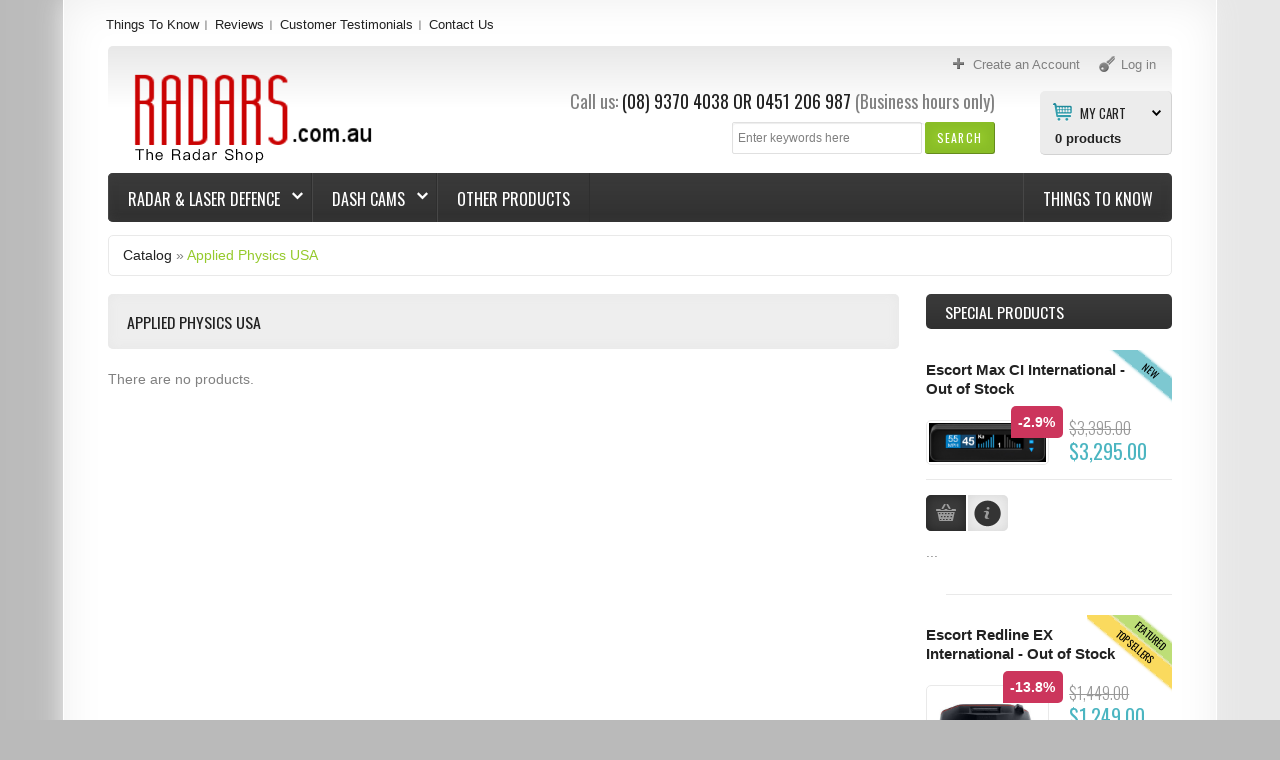

--- FILE ---
content_type: text/html; charset=utf-8
request_url: https://www.radars.com.au/index.php/applied-physics-usa-m-21?osCsid=4gbak3emtm7888ph0buueidgh2
body_size: 12110
content:

<!DOCTYPE html>
<html dir="ltr" lang="en" class="no-js">
<head>
<!-- Google Tag Manager -->
<script>(function(w,d,s,l,i){w[l]=w[l]||[];w[l].push({'gtm.start':
new Date().getTime(),event:'gtm.js'});var f=d.getElementsByTagName(s)[0],
j=d.createElement(s),dl=l!='dataLayer'?'&l='+l:'';j.async=true;j.src=
'https://www.googletagmanager.com/gtm.js?id='+i+dl;f.parentNode.insertBefore(j,f);
})(window,document,'script','dataLayer','GTM-57NMDR4');</script>
<!-- End Google Tag Manager -->
<meta http-equiv="Content-Type" content="text/html; charset=utf-8" />
<meta name="viewport" content="width=device-width, initial-scale=0.83, maximum-scale=0.83, minimum-scale=0.83, user-scalable=0" />
<meta name="apple-mobile-web-app-capable" content="yes" />
<meta name="apple-mobile-web-app-status-bar-style" content="black-translucent" />
<!--Schema Mark up-->
<script type="application/ld+json">
{
  "@context": "https://schema.org",
  "@type": "ElectronicsStore",
  "name": "The Radar Shop",
  "image": "https://www.radars.com.au/images/product/GENEVO_ONE_M_PERSPECTIVE.jpg",
  "@id": "",
  "url": "https://www.radars.com.au/",
  "telephone": "(08) 9370 4038",
  "address": {
    "@type": "PostalAddress",
    "streetAddress": "3/6 Barnett Ct",
    "addressLocality": "Morley",
    "addressRegion": "WA",
    "postalCode": "6062",
    "addressCountry": "AU"
  },
  "geo": {
    "@type": "GeoCoordinates",
    "latitude": -31.901666,
    "longitude": 115.902494
  },
  "openingHoursSpecification": [{
    "@type": "OpeningHoursSpecification",
    "dayOfWeek": [
      "Monday",
      "Tuesday",
      "Wednesday",
      "Thursday",
      "Friday"
    ],
    "opens": "08:30",
    "closes": "17:00"
  },{
    "@type": "OpeningHoursSpecification",
    "dayOfWeek": "Saturday",
    "opens": "10:00",
    "closes": "15:00"
  }]
}
</script>

<!--END Schema Mark up-->
<title>Applied Physics USA</title>
<meta name="description" content="Applied Physics USA : The Radar Shop" />
<meta name="keywords" content="Applied Physics USA" />
<base href="https://www.radars.com.au/" />
<link rel="icon" type="image/png" href="https://www.radars.com.au/images/icons/favicon.ico" />
<link rel="stylesheet" type="text/css" href="ext/jquery/ui/redmond/jquery-ui-1.8.23.css" />
<link rel="stylesheet" type="text/css" href="css/stylesheet.css" />

			<link rel="stylesheet" type="text/css" media="screen" href="css/superfish_simple.css" />

<link rel="stylesheet" type="text/css" media="screen" href="css/camera.css" />
<link rel="stylesheet" type="text/css" media="screen" href="css/sprinkle.css" />
<link href="//maxcdn.bootstrapcdn.com/font-awesome/4.2.0/css/font-awesome.min.css" rel="stylesheet" />
<link rel="stylesheet" type="text/css" href="ext/jquery/fancybox/jquery.fancybox-1.3.4.css" />
<!--[if IE]><script type="text/javascript" src="ext/jquery/ie.js"></script><![endif]-->
<link rel="stylesheet" type="text/css" href="css/bootstrap.css" />
<link rel="stylesheet" type="text/css" href="css/bootstrap-responsive.css" />
<link rel="stylesheet" type="text/css" href="css/style.css" />

<script src="ext/jquery/jquery-1.11.1.min.js" type="text/javascript"></script>
<script src="ext/jquery/jquery-migrate-1.2.1.js" type="text/javascript"></script>
<script type="text/javascript" src="ext/jquery/ui/jquery-ui-1.8.23.min.js"></script>
<script type="text/javascript" src="ext/jquery/bxGallery/jquery.bxGallery.1.1.min.js"></script>
<script type="text/javascript" src="ext/jquery/fancybox/jquery.fancybox-1.3.4.pack.js"></script>
<script type="text/javascript" src="ext/jquery/xeasyTooltipIMG.js"></script>
<script type="text/javascript" src="ext/jquery/hoverIntent.js"></script>
<script type="text/javascript" src="ext/jquery/superfish.js"></script>
<script type='text/javascript' src='ext/jquery/jquery.mobile.customized.min.js'></script>

<script type='text/javascript' src='ext/jquery/jquery.easing.1.3.js'></script>
<script type='text/javascript' src='ext/jquery/jquery.camera.js'></script>
<script type="text/javascript" src="ext/jquery/jquery.cookie.js"></script>

<script type="text/javascript" src="ext/jquery/jquery.stringball.js"></script>
<script type="text/javascript" src="ext/jquery/jquery.mousewheel.min.js"></script>
<script type="text/javascript" src="ext/jquery/sprinkle.js"></script>
<script type="text/javascript" src="ext/jquery/jquery.carouFredSel-6.2.0-packed.js" charset="utf-8"></script>
<script type="text/javascript" src="ext/jquery/bootstrap/bootstrap.js"></script>		<!-- optionally include helper plugins -->
		<script type="text/javascript" language="javascript" src="ext/jquery/jquery.mousewheel.min.js"></script>
		<script type="text/javascript" language="javascript" src="ext/jquery/jquery.touchSwipe.min.js"></script>


<script type="text/javascript" src="ext/jquery/jquery.equalheights.js"></script>
<script type="text/javascript" src="ext/jquery/js.js"></script>


<link href='https://fonts.googleapis.com/css?family=Oswald:400,700,300' rel='stylesheet' type='text/css'>
<!-- <link href='http://fonts.googleapis.com/css?family=Oswald:400,700,300' rel='stylesheet' type='text/css'> -->
<link href='https://fonts.googleapis.com/css?family=Open+Sans:400,600,700&amp;subset=latin,cyrillic,cyrillic-ext' rel='stylesheet' type='text/css'>
<!-- <link href='http://fonts.googleapis.com/css?family=Open+Sans:400,600,700&amp;subset=latin,cyrillic,cyrillic-ext' rel='stylesheet' type='text/css'> -->

<link rel="canonical" href="https://www.radars.com.au/index.php/applied-physics-usa-m-21" />

<script type="text/javascript">
  var _gaq = _gaq || [];
  _gaq.push(['_setAccount', 'UA-114128829-1']);
  _gaq.push(['_trackPageview']);
  (function() {
    var ga = document.createElement('script'); ga.type = 'text/javascript'; ga.async = true;
    ga.src = ('https:' == document.location.protocol ? 'https://ssl' : 'http://www') + '.google-analytics.com/ga.js';
    var s = document.getElementsByTagName('script')[0]; s.parentNode.insertBefore(ga, s);
  })();
</script>
<style type="text/css">
#screenshot								{width:170px;}
#screenshot img							{width:170px;height:170px;}
#screenshotCategory img					{width:100px!important;height:100px!important;}
div[id*="foo"] a 						{width:152px;height:152px;}

.col_10 {
	width: 240px; 
}

.testimonial_box div.slide		{height:165px;}

</style>
<style type="text/css">
#mainWrapper		{display:block;width: 90%;}
#wrapper			{display:block;}
</style>
<style type="text/css">
.cat_panel	{
	padding:0px 10px 20px 10px;
}
.cat_customer_support .cat_panel	{
	padding:1em 10px 20px 10px;
}	
.sf-menu  ul	{width: 134.2px;}
}	
@media (max-width: 767px) {
	.sf-menu  ul	{width: 134.2px;}
}
@media (min-width: 768px) and (max-width: 979px) {
	.sf-menu  ul	{width: 134.2px;}
}
@media (min-width: 980px)  {
	.sf-menu  ul	{width: 176px;}
}	
@media (min-width: 1200px) {
  	.sf-menu  ul	{width: 220px;}
}
</style>
<style type="text/css">
.sf-menu  ul li.current_3:hover > ul,	
.sf-menu  ul li.current_3.sfHover > ul   {
	left:			-215px; /* match ul width */
}	
@media (max-width: 767px) {
	.sf-menu  ul li.current_3:hover > ul,
	.sf-menu  ul li.current_3.sfHover > ul   {
		left:			-215px; /* match ul width */}
}
@media (min-width: 768px) and (max-width: 979px) {
	.sf-menu  ul li.current_3:hover > ul,
	.sf-menu  ul li.current_3.sfHover > ul   {
		left:			-215px; /* match ul width */}
}
@media (min-width: 980px)  {
	.sf-menu  ul li.current_3:hover > ul,
	.sf-menu  ul li.current_3.sfHover > ul   {
		left:			-215px; /* match ul width */}
}	
@media (min-width: 1200px) {
	.sf-menu  ul li.current_3:hover > ul,
	.sf-menu  ul li.current_3.sfHover > ul   {
		left:			-255px; /* match ul width */}
}
</style>
<style type="text/css">
/* ************************ */	
body		{
		background-image: url('images/icons/body_bg.png');
		background-color: #BABABA;
}

.footer 	 {
			background :#background: #383838; /* Old browsers */
background: -moz-linear-gradient(top,  #383838 0%, #343434 50%, #323232 100%); /* FF3.6+ */
background: -webkit-gradient(linear, left top, left bottom, color-stop(0%,#383838), color-stop(50%,#343434), color-stop(100%,#323232)); /* Chrome,Safari4+ */
background: -webkit-linear-gradient(top,  #383838 0%,#343434 50%,#323232 100%); /* Chrome10+,Safari5.1+ */
background: -o-linear-gradient(top,  #383838 0%,#343434 50%,#323232 100%); /* Opera 11.10+ */
background: -ms-linear-gradient(top,  #383838 0%,#343434 50%,#323232 100%); /* IE10+ */
background: linear-gradient(to bottom,  #383838 0%,#343434 50%,#323232 100%); /* W3C */
filter: progid:DXImageTransform.Microsoft.gradient( startColorstr='#383838', endColorstr='#323232',GradientType=0 ); /* IE6-9 */
;
}

#mainWrapper 	 {
				background :#ffffff;
}
#mainWrapper	{	
 -webkit-box-shadow: 0px 0px 25px 0px  #eeeeee;
				 box-shadow: 0px 0px 25px 0px  #eeeeee;
}
#mainWrapper	{
	border-color:  #ffffff;
}
#wrapper		{	
	-webkit-box-shadow: inset 0px 0px 44px 0px  #eeeeee;
        	box-shadow: inset 0px 0px 44px 0px  #eeeeee;
					background :#ffffff}

#piGal .sale_percent,	
#product_info .sale_percent,						
.responsive_block > div .sale_percent 	 {
				background :#cc355c;
}


.responsive_block > div:hover	.sale_percent		 {
				background :#be003c;
}

.responsive_block > div:hover	.sale_percent		{
-webkit-box-shadow:  0px 0px 3px 0px #cc355c;	
        box-shadow:  0px 0px 3px 0px #cc355c;	
}
.responsive_block > div:hover	.sale_percent		{
				border-color-right: #cc355c;	
        border-color-bottom: #cc355c;
				color: #ffffff;	
}

.cart_total	td, tr .cart_prods, tr .cart_update, tr .cart_price, .cart th, .cart, .cart_products_options, .cart_prods .name,
.listing th, .listing tr td,
#sub_categories	li,
.infoBoxContainer.box_list li,
.customer_greeting,
.brands_wrapper img,
.contentContainer h4,
.contentText,
.page_products_info .product_pic,
.row_view .data,
.row_view .row_02,
#description .description,
.infoBoxContents,
.manufacturers_info img,
.infoBoxBlock,
.product_pic_wrapper,
.contentText .infoBoxContents,
.title_pic img,
.welcome,
.brands_wrapper,
.contentContainer .contentInfoBlock,
.contentContainer .manufacturers_block > div,
.contentContainer .responsive_block > div,
.contentContainer .prods_info > div,
.product_pic_wrapper,
.product_button_wrapper,
.additional_box .product_button_wrapper,
.additional_box .row_separator li,
.breadcrumb	{
		border-color: #e9e9e9;	
}

.contentContainer .responsive_block > div:hover,
.contentContainer .manufacturers_block > div:hover,
.additional_box .product_block:hover 
  .product_pic_wrapper,
.product_pic_wrapper:hover,
#sub_categories li:hover .product_pic_wrapper,
.contentContainer .responsive_block:hover > div		{
		border-color: #e9e9e9;
-webkit-box-shadow:  0px 0px 5px 0px #dcdcdc;
        box-shadow:  0px 0px 5px 0px #dcdcdc;
}
/* 
#piGal .featured_label,	
#product_info > li > div .featured_label,	
.responsive_block > div .featured_label		{
		background-image: url('images/icons/000000');	
} */

.productListTable tr.alt td,
.listing,
.listing th,
.moduleRowSelected,
.moduleRowOver 	 {
			background :#eeeeee;
}

/**/
/* ************************ */	

#header		{
			background :#	background: #e8e8e8; /* Old browsers */
	background: -moz-linear-gradient(top,  #e8e8e8 0%, #ffffff 48%); /* FF3.6+ */
	background: -webkit-gradient(linear, left top, left bottom, color-stop(0%,#e8e8e8), color-stop(48%,#ffffff)); /* Chrome,Safari4+ */
	background: -webkit-linear-gradient(top,  #e8e8e8 0%,#ffffff 48%); /* Chrome10+,Safari5.1+ */
	background: -o-linear-gradient(top,  #e8e8e8 0%,#ffffff 48%); /* Opera 11.10+ */
	background: -ms-linear-gradient(top,  #e8e8e8 0%,#ffffff 48%); /* IE10+ */
	background: linear-gradient(to bottom,  #e8e8e8 0%,#ffffff 48%); /* W3C */
	filter: progid:DXImageTransform.Microsoft.gradient( startColorstr='#e8e8e8', endColorstr='#ffffff',GradientType=0 ); /* IE6-9 */;
}
.forgotten	a,
.breadcrumb	a.last,
.user_menu  a.act,
.user_menu  a:hover,
.menu a.act,
.menu a:hover,
.menu .mouseclick a,
h1.name, h3.name,
.breadcrumb	a.last, 
a:hover			{
		color: #96ca2d;		
}
.testimonial_box a.read_more,
.manuf	 span,
.data	 span,
A.pageResults,
SPAN.greetUser,
.checkoutBarCurrent,
.drop_down label:hover,
.drop_down ul li a:hover,
.user_menu  a.act:hover, 
SPAN.productSpecialPrice,
div.camera_caption	span.slider_text_3 b,
div.camera_caption	span.slider_text_3 i,
.orderEdit			{
		color: #4bb5c1;		
}
.user_menu a,
body, 
.welcome,
.manuf	 a,
A.pageResults:hover,
.forgotten	a:hover,
.infoBoxContainer.box_list li 			{
		color: #818181;		
}
a,
.menu a,
h3.name .smallText,
.manuf	 a:hover,
.customer_greeting,
.testimonial_box a:hover.read_more,
.productListTable tr th,
.moduleRowOver td,
.prod_next			{
		color: #222222;		
}
/**/
/* ************************ */
.drop_down label i,
.user_menu a i		{
		background-image: url('images/icons/user_menu.png');		
}

.search .header_search_button	{
			background :#94c82c;
}

.search .header_search_button			{
-webkit-box-shadow: inset 0px 0px 8px 8px #89bd27;	
        box-shadow: inset 0px 0px 8px 8px #89bd27;	
		border-color: #e8e8e8 #658b1d #658b1d #89bd27;		
}

.search .header_search_button:hover {
			background :#background: #4fb3be; /* Old browsers */
	background: -moz-linear-gradient(top,  #4fb3be 0%, #43aab6 100%); /* FF3.6+ */
	background: -webkit-gradient(linear, left top, left bottom, color-stop(0%,#4fb3be), color-stop(100%,#43aab6)); /* Chrome,Safari4+ */
	background: -webkit-linear-gradient(top,  #4fb3be 0%,#43aab6 100%); /* Chrome10+,Safari5.1+ */
	background: -o-linear-gradient(top,  #4fb3be 0%,#43aab6 100%); /* Opera 11.10+ */
	background: -ms-linear-gradient(top,  #4fb3be 0%,#43aab6 100%); /* IE10+ */
	background: linear-gradient(to bottom,  #4fb3be 0%,#43aab6 100%); /* W3C */
	filter: progid:DXImageTransform.Microsoft.gradient( startColorstr='#4fb3be', endColorstr='#43aab6',GradientType=0 ); /* IE6-9 */
	;
}
.search .header_search_button:hover			{
-webkit-box-shadow: inset 0px 0px 10px 0px #317b84;			
        box-shadow: inset 0px 0px 10px 0px #317b84;	
		border-color: #4cb6c2 #4797a0 #317b84 #5cb7c2;		
						
}


.width-setter {
			background :#ffffff;
}

.width-setter			{
		border:1px solid #e0e0e0;
}
.search .header_search_button .ui-button-text		{
		color: #COLORS_C_L_SEARCH_FONT;
}
.search .header_search_button:hover .ui-button-text		{
		color: #ffffff;
}
/* ************************ */
.cart_header_wrapper .cart_header_inner .title {
		background-position: 13px 12px;background-repeat:no-repeat;background-attachment:scroll; background-image: url('images/icons/cart.png');
		background-color: #ECECEC;
		border-color: #D2D2D2;
}


.cart_header_wrapper ul.submenu	 {
			background :#ECECEC;
}

	.drop_down ul,
.cart_header_wrapper ul.submenu	 {
		border-color: #D2D2D2;
}

	.drop_down ul,
.cart_header_wrapper ul.submenu li.total,
.cart_header_wrapper ul.submenu li.items 	 {
			background :#ffffff;
}
.box_header_phone b,
.cart_header_wrapper .cart_header_inner .title,
.cart_header_inner label {
		color: #222222;		
}

.cart_header_inner:hover label {
		color: #4bb5c1;		
}
.cart_header_inner label	{
	background-image: url('images/icons/cart-arrow.png');
	background-position:100% 3px;
}
.cart_header_wrapper .cart_header_inner {
		color: #818181	
}
.cart_header_wrapper .cart_header_inner:hover  .title {
		color: #222222	
}
.cart_header_wrapper .cart_header_inner .submenu li a {
		color: #222222	
}
.cart_header_wrapper .cart_header_inner .submenu li a:hover {
		color: #4bb5c1	
}
.cart_header_wrapper .cart_header_inner SPAN.productSpecialPrice {
		color: #4bb5c1	
}
.cart_header_inner span.item2 {
		color: #818181	
}

/* ************************ */ 

#categorybox .drop li a.cl_2,	
.navbar_bg  	 {
			background :#background: #3b3b3b; /* Old browsers */
	background: -moz-linear-gradient(top,  #3b3b3b 0%, #303030 100%); /* FF3.6+ */
	background: -webkit-gradient(linear, left top, left bottom, color-stop(0%,#3b3b3b), color-stop(100%,#303030)); /* Chrome,Safari4+ */
	background: -webkit-linear-gradient(top,  #3b3b3b 0%,#303030 100%); /* Chrome10+,Safari5.1+ */
	background: -o-linear-gradient(top,  #3b3b3b 0%,#303030 100%); /* Opera 11.10+ */
	background: -ms-linear-gradient(top,  #3b3b3b 0%,#303030 100%); /* IE10+ */
	background: linear-gradient(to bottom,  #3b3b3b 0%,#303030 100%); /* W3C */
	filter: progid:DXImageTransform.Microsoft.gradient( startColorstr='#3b3b3b', endColorstr='#303030',GradientType=0 ); /* IE6-9 */;
}
#categorybox .drop li a.cl_2,	
.navbar_bg  	 {
-webkit-box-shadow: inset 0px 0px 10px 0px #3b3b3b;			
        box-shadow: inset 0px 0px 10px 0px #3b3b3b;	
}
.sf-menu > li  ul,
#categorybox .drop li a.cl_1,
#categorybox ul .submenu,
#categorybox .drop li a.cl_2:hover span,
.sf-menu > li:hover,
.cat_panel	{
		border-color: #63bbc5 #317b84 #317b84 #63bbc5;
		background: #	background: #4fb3be; /* Old browsers */
	background: -moz-linear-gradient(top,  #4fb3be 0%, #43aab6 100%); /* FF3.6+ */
	background: -webkit-gradient(linear, left top, left bottom, color-stop(0%,#4fb3be), color-stop(100%,#43aab6)); /* Chrome,Safari4+ */
	background: -webkit-linear-gradient(top,  #4fb3be 0%,#43aab6 100%); /* Chrome10+,Safari5.1+ */
	background: -o-linear-gradient(top,  #4fb3be 0%,#43aab6 100%); /* Opera 11.10+ */
	background: -ms-linear-gradient(top,  #4fb3be 0%,#43aab6 100%); /* IE10+ */
	background: linear-gradient(to bottom,  #4fb3be 0%,#43aab6 100%); /* W3C */
	filter: progid:DXImageTransform.Microsoft.gradient( startColorstr='#4fb3be', endColorstr='#43aab6',GradientType=0 ); /* IE6-9 */;
}
ul.sf-menu li li li:hover ul,
ul.sf-menu li li li.sfHover ul ul	{
		COLORS_C_L_CAT_MENU_DROPDOWN_BORDER}
.sf-menu > li > a  { /* visited pseudo selector so IE6 applies text colour*/
		color: #ffffff;
}
#categorybox .drop li a.cl_2:hover span,
.sf-menu > li  ul,
.sf-menu > li > a:hover  { /* visited pseudo selector so IE6 applies text colour*/
		color: #ffffff;
}
.sf-menu li  li > a {
		color: #ffffff;
}
.sf-menu > li li.current_1:hover > a.current,
.sf-menu > li li.current_1 > a:hover 	{
		color: #222222; 
}
.sf-menu > li {
		border-color: #515151 #2e2e2e #232323 #474747;
}
.cat_panel .cl_both	{border-bottom-color: #317b84;
}
/**/

.title_wrapper 	 {
			background :#eeeeee;
}

.title_wrapper			{
-webkit-box-shadow: inset 0px 0px 12px 0px #e7e7e7;
        box-shadow: inset 0px 0px 12px 0px #e7e7e7				
}

.tabnav li.ui-tabs-selected .title_wrapper,
.tabnav a:hover .title_wrapper 	 {
			background :#3b3b3b;
}
.tabnav li.ui-tabs-selected .title_wrapper,
.tabnav a:hover .title_wrapper			{
-webkit-box-shadow: inset 0px 0px 12px 0px #222222;
        box-shadow: inset 0px 0px 12px 0px #222222;		
}

.title_wrapper h2,
.title_wrapper h4,
.title_wrapper h5,
.title_wrapper a,
.title_upcomming_product h5,
.tabnav li a 			{
		color: #222222		
}
.tabnav li.ui-tabs-selected a,
.tabnav li a:hover			{
		color: #ffffff		
}
/**/

.infoBoxHeading 	 {
			background :#	background: #3b3b3b; /* Old browsers */
	background: -moz-linear-gradient(top,  #3b3b3b 0%, #303030 100%); /* FF3.6+ */
	background: -webkit-gradient(linear, left top, left bottom, color-stop(0%,#3b3b3b), color-stop(100%,#303030)); /* Chrome,Safari4+ */
	background: -webkit-linear-gradient(top,  #3b3b3b 0%,#303030 100%); /* Chrome10+,Safari5.1+ */
	background: -o-linear-gradient(top,  #3b3b3b 0%,#303030 100%); /* Opera 11.10+ */
	background: -ms-linear-gradient(top,  #3b3b3b 0%,#303030 100%); /* IE10+ */
	background: linear-gradient(to bottom,  #3b3b3b 0%,#303030 100%); /* W3C */
	filter: progid:DXImageTransform.Microsoft.gradient( startColorstr='#3b3b3b', endColorstr='#303030',GradientType=0 ); /* IE6-9 */;
}

.infoBoxHeading:hover 	 {
			background :#	background: #3b3b3b; /* Old browsers */
	background: -moz-linear-gradient(top,  #3b3b3b 0%, #303030 100%); /* FF3.6+ */
	background: -webkit-gradient(linear, left top, left bottom, color-stop(0%,#3b3b3b), color-stop(100%,#303030)); /* Chrome,Safari4+ */
	background: -webkit-linear-gradient(top,  #3b3b3b 0%,#303030 100%); /* Chrome10+,Safari5.1+ */
	background: -o-linear-gradient(top,  #3b3b3b 0%,#303030 100%); /* Opera 11.10+ */
	background: -ms-linear-gradient(top,  #3b3b3b 0%,#303030 100%); /* IE10+ */
	background: linear-gradient(to bottom,  #3b3b3b 0%,#303030 100%); /* W3C */
	filter: progid:DXImageTransform.Microsoft.gradient( startColorstr='#3b3b3b', endColorstr='#303030',GradientType=0 ); /* IE6-9 */;
}

.infoBoxHeading,
.infoBoxHeading a 			{
		color: #ffffff		
}

.infoBoxHeading a:hover			{
		color: #ffffff		
}



.button_content1 .bg_button 	 {
			background :#3b3b3b;
}
.button_content1 .bg_button {
-webkit-box-shadow: inset 0px 0px 12px 0px #222222;	
        box-shadow: inset 0px 0px 12px 0px #222222;						
}

.button_slider:hover .button_bg,
.button_content1 .bg_button.act,
.button_content1 .bg_button:hover,
.switch [class*="button"].active  	 {
			background :#4cb6c2;
}
.button_slider:hover .button_bg,
.button_content1 .bg_button.act,
.button_content1 .bg_button:hover,
.switch [class*="button"].active 	{
-webkit-box-shadow: inset 0px 0px 10px 0px #4ab0bb;		
        box-shadow: inset 0px 0px 10px 0px #4ab0bb;													
}
.button_content1 .bg_button .ui-button-text	{
		color: #ffffff	;		
}

.button_content1 .bg_button:hover .ui-button-text,
.button_content1 .bg_button.act .ui-button-text	{
		color: #ffffff;			
}

/**/

.button_slider .button_text,
div#tags ul li,
ul#stringball li,
.button_content2 .bg_button 	 {
			background :#ededed;
}
.button_slider .button_text,
div#tags ul li,
ul#stringball li,
.button_content2 .bg_button {
-webkit-box-shadow: inset 0px 0px 12px 0px #d7d7d7;		
        box-shadow: inset 0px 0px 12px 0px #d7d7d7;					
}

.button_slider:hover .button_text,
div#tags ul li:hover,
ul#stringball li:hover,
.button_content2 .bg_button.act,
.button_content2 .bg_button:hover	 {
			background :#636363;
}

.button_slider:hover .button_text,
div#tags ul li:hover,
ul#stringball li:hover,
.button_content2 .bg_button.act,
.button_content2 .bg_button:hover{
-webkit-box-shadow: inset 0px 0px 10px 0px #404040;		
        box-shadow: inset 0px 0px 10px 0px #404040;	
}
a .button_slider .button_text,
.button_content2 .bg_button .ui-button-text	{
		color: #222222;			
}
a .button_slider:hover .button_text,
.button_content2 .bg_button:hover .ui-button-text,
.button_content2 .bg_button.act .ui-button-text	{
		color: #ffffff;			
}

/**/

.button_content3 .bg_button 	 {
			background :#ececec;
}

.button_content3 .bg_button {
-webkit-box-shadow: inset 0px 0px 12px 0px #888888;		
        box-shadow: inset 0px 0px 12px 0px #888888;					
}

.button_content3 .bg_button.act,
.button_content3 .bg_button:hover 	 {
			background :#636363;
}

.button_content3 .bg_button.act,
.button_content3 .bg_button:hover{
-webkit-box-shadow: inset 0px 0px 12px 0px #404040;		
        box-shadow: inset 0px 0px 12px 0px #404040;					
					
}
div#tags ul li a, 
ul#stringball li a,
.button_content3 .bg_button .ui-button-text,
.switch [class*="button"].active .ui-button-text	{
		color: #222222;			
}

.button_content3 .bg_button:hover .ui-button-text,
.button_content3 .bg_button.act .ui-button-text,
.switch [class*="button"].active .ui-button-text	{
		color: #ffffff;		
}

/**/

.item-1
	.bannershow_block,
.item-1 .bannershow_block:hover .slider_text_4	
	.button_bannershow 	 {
			background :#96ca2d;
}
.item-1
	.bannershow_block,
.item-1 .bannershow_block:hover .slider_text_4	
	.button_bannershow	 			{
-webkit-box-shadow: inset 0px 0px 23px 0px #8fbe2a;		
        box-shadow: inset 0px 0px 23px 0px #8fbe2a;
		border-color: #a6d34b #91b54b #68901e #91b54b;						
}
.item-1 .bannershow_block 		
	.bannershow_caption 	span					{color: #ffffff;}
.item-1 .bannershow_block:hover 
	.bannershow_caption 	span					{color: #222222;}
	
.item-1 .bannershow_block .slider_text_4	
	a .button_bannershow .button_text						{
		color: #222222;		
}
.item-1 .bannershow_block:hover .slider_text_4	
	a .button_bannershow .button_text						{
		color: #ffffff;		
}
/**/

.item-2
	.bannershow_block,
.item-2 .bannershow_block:hover .slider_text_4	
	.button_bannershow 	 {
			background :#3c5a99;
}
.item-2
	.bannershow_block,
.item-2 .bannershow_block:hover .slider_text_4	
	.button_bannershow	 			{
-webkit-box-shadow: inset 0px 0px 23px 0px #3a5796;		
        box-shadow: inset 0px 0px 23px 0px #3a5796;
			border-color: #566fa3 #3a5180 #263a66 #3a5180;						
}
.item-2 .bannershow_block 		
	.bannershow_caption 	span					{color: #ffffff;}
.item-2 .bannershow_block:hover 
	.bannershow_caption 	span					{color: #222222;}

.item-2 .bannershow_block .slider_text_4	
	a .button_bannershow .button_text						{
		color: #222222;		
}
.item-2 .bannershow_block:hover .slider_text_4	
	a .button_bannershow .button_text						{
		color: #ffffff;		
}
/**/


.item-3
	.bannershow_block,
.item-3 .bannershow_block:hover .slider_text_4	
	.button_bannershow 	 {
			background :#4cb6c2;
}
.item-3
	.bannershow_block,
.item-3 .bannershow_block:hover .slider_text_4	
	.button_bannershow	 			{
-webkit-box-shadow: inset 0px 0px 23px 0px #4ab0bb;		
        box-shadow: inset 0px 0px 23px 0px #4ab0bb;
			border-color: #63bbc4 #5cb7c2 #317b84 #5cb7c2;						
}
.item-3 .bannershow_block 		
	.bannershow_caption 	span					{color: #ffffff;}
.item-3 .bannershow_block:hover 
	.bannershow_caption 	span					{color: #222222;}
	
.item-3 .bannershow_block .slider_text_4	
	a .button_bannershow .button_text						{
		color: #222222;		
}
.item-3 .bannershow_block:hover .slider_text_4	
	a .button_bannershow .button_text						{
		color: #ffffff;		
}
/**/

.item-1
	.bannershow_block:hover 	 {
			background :#efefef;
}
.item-1
	.bannershow_block:hover		{
-webkit-box-shadow: inset 0px 0px 23px 0px #e6e6e6;		
        box-shadow: inset 0px 0px 23px 0px #e6e6e6;
			border-color: #eeeeee #d2d2d2 #c7c7c7 #d2d2d2;						
	}

.item-2
	.bannershow_block:hover 	 {
			background :#efefef;
}
	
.item-2
	.bannershow_block:hover		{
-webkit-box-shadow: inset 0px 0px 23px 0px #e6e6e6;		
        box-shadow: inset 0px 0px 23px 0px #e6e6e6;
			border-color: #eeeeee #d2d2d2 #c7c7c7 #d2d2d2;						
	}

.item-3
	.bannershow_block:hover 	 {
			background :#efefef;
}
	
.item-3
	.bannershow_block:hover		{
-webkit-box-shadow: inset 0px 0px 23px 0px #e6e6e6;		
        box-shadow: inset 0px 0px 23px 0px #e6e6e6;
			border-color: #eeeeee #d2d2d2 #c7c7c7 #d2d2d2;						
	}

.bannershow_block:hover .slider_text_4	
	.button_bannershow:hover 	 {
			background :#414141;
}
.bannershow_block:hover .slider_text_4	
	.button_bannershow:hover	{
-webkit-box-shadow: inset 0px 0px 23px 0px #e6e6e6;		
        box-shadow: inset 0px 0px 23px 0px #e6e6e6;
			border-color: #eeeeee #d2d2d2 #c7c7c7 #d2d2d2;	
}

/**/
/* Footer top */
.Footer_BoxWrapper h4,
.Footer_BoxWrapper h4 a								{
		color: #ffffff;
}
.Footer_BoxWrapper h4 a:hover								{
		color:#959595;	
}
.Footer_BoxWrapper .footer_contact li.field1,
.Footer_BoxWrapper li a							{
		color: #959595;	
}
.Footer_BoxWrapper .footer_contact li,
.Footer_BoxWrapper .footer_contact li a,
.Footer_BoxWrapper li.act a,
.Footer_BoxWrapper li a:hover						{
		color: #ffffff;	
}
.Footer_BoxWrapper .footer_information li,
.Footer_BoxWrapper .footer_contact li.field1						{
		border-top:1px solid #343333;
}
/* Footer bottom */
.boxes_footer					{
		background: #252424;
}
	
.footer 	 {
				'. COLORS_C_L_FOOTER_BG_BOTTOM.';	
}

.footer 	 {
			background :#'.COLORS_C_L_FOOTER_BG_BOTTOM.';
}

.footer					{
	 border-top:1px solid #444444;
border-bottom:1px solid #242424;
}
.footer p	{
		color: #adabab;
}
.footer p	a	{
		color: #ffffff;	
}

.footer p	a:hover	{
		color: #adabab;
}

.featured_label strong {
    color: #000000;  
}
.new_label strong {
    color: #000000;  
}
.top_label strong {
    color: #000000;  
}
#piGal:hover .featured_label strong,
#piGal:hover .new_label strong,
#piGal:hover .top_label strong {
    color: #000000;  
}
#product_info > li:hover .featured_label strong,
#product_info > li:hover .new_label strong,
#product_info > li:hover .top_label strong {
    color: #000000;  
}
.responsive_block:hover .featured_label strong,
.responsive_block:hover .new_label strong,
.responsive_block:hover .top_label strong {
    color: #000000;  
}
.new_label strong {
    background: rgba(71, 177, 190, 0.7) /*47b1be*/; /*  #47b1be rgba(71, 177, 190, .7); */
    -webkit-box-shadow: 0px 0px 3px 0px #47b1be;
    box-shadow: 0px 0px 3px 0px #47b1be;
}
.featured_label strong {
    background: rgba(162, 209, 62, .7); /* #a2d13e rgba(163, 209, 62, 0.7)*/
    -webkit-box-shadow: 0px 0px 3px 0px 96c13a;
    box-shadow: 0px 0px 3px 0px 96c13a;
}
.top_label strong {
    background: rgba(248, 203, 27, .7) /* f8cc1b */; /* #f8cc1b rgba(248, 203, 27, .7)*/
    -webkit-box-shadow: 0px 0px 3px 0px #e5bc1a /* #e5bc1a rgb(229, 188, 26); */
    box-shadow: 0px 0px 3px 0px #e5bc1a /* #e5bc1a rgb(229, 188, 26); */
}
#piGal:hover .new_label strong,
#product_info > li:hover > div .new_label strong,
.responsive_block:hover > div .new_label strong {
    background: #47b1be; /*  #47b1be rgba(71, 177, 190, .7); */;
    -webkit-box-shadow: 0px 0px 3px 0px #1b8894;
    box-shadow: 0px 0px 3px 0px #1b8894;    
}
#piGal:hover .featured_label strong,
#product_info > li:hover > div .featured_label strong,
.responsive_block:hover > div .featured_label strong {
    background: #a3d13e; /* #a2d13e rgba(163, 209, 62, 1)*/
    -webkit-box-shadow: 0px 0px 3px 0px #68901e;
    box-shadow: 0px 0px 3px 0px #68901e;    
}
#piGal:hover .top_label strong,
#product_info > li:hover > div .top_label strong,
.responsive_block:hover > div .top_label strong    {
    background: #f8cc1b; /* #f8cc1b rgba(248, 203, 27, 1)*/
    -webkit-box-shadow: 0px 0px 3px 0px #dbae0b /* #e5bc1a rgb(229, 188, 26); */
    box-shadow: 0px 0px 3px 0px #dbae0b /* #e5bc1a rgb(229, 188, 26); */
}
</style>

<!--[if lte IE 7]>
<div id="ie_message"><a href="http://windows.microsoft.com/en-US/internet-explorer/products/ie/home?ocid=ie6_countdown_bannercode"><img alt="You are using an outdated browser. For a faster, safer browsing experience, upgrade for free today." src="images/banner_ie.png"></a></div>
<![endif]-->
</head>
<body>
<!-- Google Tag Manager (noscript) -->
<noscript><iframe src="https://www.googletagmanager.com/ns.html?id=GTM-57NMDR4"
height="0" width="0" style="display:none;visibility:hidden"></iframe></noscript>
<!-- End Google Tag Manager (noscript) -->
<p id="back-top"><a href="#top"><span>Top</span></a></p>
<div id="bodyWrapper" class=" ">
<div id="mainWrapper">
	<div id="wrapper">
		<div class="container-fluid">
    		<div class="row-fluid row_1 container_24">
        		<div class="span12">
<div id="header">
  <div class="boxes_header">	<div class="box_header_user_menu">
				  <div class="user_menu"><a class=" out user_menu_account" href="https://www.radars.com.au/login.php?form=account?osCsid=4gbak3emtm7888ph0buueidgh2"><i></i><span>Create an Account</span></a><a class=" out user_menu_login" href="https://www.radars.com.au/login.php?osCsid=4gbak3emtm7888ph0buueidgh2"><i></i><span>Log in</span></a></div>
			  </div>

<script type="text/javascript">
			$(document).ready(function() {
				$('div.cart_header_inner').click(function () {
					$('#submenu').slideToggle(500);
				});
			});
			</script>
<div id="box_header_cart"><div class="cart_header_wrapper">
					<div class="cart_header_inner">
												<div class="title"><label>My Cart</label><strong>0</strong><span> products</span><ul id="submenu" class="submenu">
															 		<li>Your shopping cart is empty!</li>
															 </ul></div>
											  </div>
</div></div>

<div class="search">
<form name="quick_find" action="https://www.radars.com.au/advanced_search_result.php" method="get">
		<div class="header_search_button"><button id="tdb1" type="submit">Search</button><script type="text/javascript">$("#tdb1").button().addClass("  ").parent().removeClass("tdbLink");</script></div>
	 	<div class="input-width">
 		<div class="width-setter">
<input type="text" name="keywords" value="Enter keywords here" size="10" maxlength="300" class="go fl_left" onblur="if(this.value=='') this.value='Enter keywords here'" onfocus="if(this.value =='Enter keywords here' ) this.value=''" /><input type="hidden" name="osCsid" value="4gbak3emtm7888ph0buueidgh2" />
	  		</div>
	   	</div>
</form>
</div>
				<script type="text/javascript">
        $(function(){
        var mq = window.matchMedia( "(max-width: 480px)" );
  			if((mq.matches)) {
          $(".input-width").click(function() {
            $(this).animate({right: "0", width: "125px"}, 500);
          });
          $(".input-width input").blur(function(){
            $(this).parent().parent().animate({right: "0", width: "125px"}, 500);
          });
        }else{
          $(".input-width").click(function() {
            $(this).animate({right: "0", width: "360px"}, 500);
          });
          $(".input-width input").blur(function(){
            $(this).parent().parent().animate({right: "0", width: "190px"}, 500);
          });
        }

      });
				</script>
				

<div class="box_header_phone"><span>Call us:</span> <b><a href="tel:(08) 9370 4038">(08) 9370 4038</a> OR</b> <a href="tel:0451 206 987">0451 206 987</a> (Business hours only)</div></div>	<div class="boxes_above_header">
<div class="menu hidden-phone">
  			<div>
        						<a class="" href="https://www.radars.com.au/articles.php?osCsid=4gbak3emtm7888ph0buueidgh2">
Things To Know
</a>
        						<a class="" href="https://www.radars.com.au/reviews.php?osCsid=4gbak3emtm7888ph0buueidgh2">
Reviews
</a>
        						<a class="" href="https://www.radars.com.au/customer_testimonials.php?osCsid=4gbak3emtm7888ph0buueidgh2">
Customer Testimonials
</a>
        						<a class="" href="https://www.radars.com.au/contact_us.php?osCsid=4gbak3emtm7888ph0buueidgh2">
Contact Us
</a>
  			</div>
</div>

<script type="text/javascript">
	$(document).ready(function(){
	  $("a.cl_1").click(function () {
		  $("#sm_1").slideToggle("slow");
		});
	 });
</script>
<div id="categorybox" class="fg visible-phone" style="z-index:11;">
	<ul class="drop" style=" position:absolute;">
		<li><a class="cl_1"><span>Main Menu</span></a>
			<ul class="submenu menu" id="sm_1">
        						<li><a class="" href="https://www.radars.com.au/products_new.php?osCsid=4gbak3emtm7888ph0buueidgh2">
New
</a></li>
        						<li><a class="" href="https://www.radars.com.au/featured_products.php?osCsid=4gbak3emtm7888ph0buueidgh2">
Featured
</a></li>
        						<li><a class="" href="https://www.radars.com.au/topsellers_products.php?osCsid=4gbak3emtm7888ph0buueidgh2">
Top sellers
</a></li>
        						<li><a class="" href="https://www.radars.com.au/specials.php?osCsid=4gbak3emtm7888ph0buueidgh2">
Specials
</a></li>
        						<li><a class="" href="https://www.radars.com.au/manufacturers.php?osCsid=4gbak3emtm7888ph0buueidgh2">
Brands
</a></li>
        						<li><a class="" href="https://www.radars.com.au/reviews.php?osCsid=4gbak3emtm7888ph0buueidgh2">
Reviews
</a></li>
        						<li><a class="" href="https://www.radars.com.au/customer_testimonials.php?osCsid=4gbak3emtm7888ph0buueidgh2">
Customer Testimonials
</a>
        						<li><a class="" href="https://www.radars.com.au/articles.php?osCsid=4gbak3emtm7888ph0buueidgh2">
Things to Know
</a>
        						<li><a class="" href="https://www.radars.com.au/contact_us.php?osCsid=4gbak3emtm7888ph0buueidgh2">
Contact Us
</a></li>
</ul>
		</li>
	</ul>
</div> 
</div>  
  <a id="storeLogo" href="https://www.radars.com.au/?osCsid=4gbak3emtm7888ph0buueidgh2"><img src="images/store_logo.png" alt="The Radar Shop" title="The Radar Shop" width="250" height="100" /></a>
</div>
</div>
		<div class="span12 hidden-phone"> <!-- span12 -->

	<script type="text/javascript">
			$(document).ready(function(){
				$('ul.sf-menu').superfish({
					pathClass:  'current',
					delay:   '1000',
					animation:   {opacity:'show',height:'show'},
					speed:       'fast',
					autoArrows:  'true',
					dropShadows: false
				});
			});
	</script>
	<div class="cat_navbar">
		<div class="wpapper">
			<div class="navbar_bg"><ul class="sf-menu first">
<li class="current_0"><a href="https://www.radars.com.au/index.php/radar-laser-defence-c-22?osCsid=4gbak3emtm7888ph0buueidgh2" class="current">Radar & Laser Defence</a>

<ul><li class="current_1"><a href="https://www.radars.com.au/index.php/radar-laser-defence-radar-detectors-c-22_103?osCsid=4gbak3emtm7888ph0buueidgh2">Radar Detectors</a></li>
<li class="current_1"><a href="https://www.radars.com.au/index.php/radar-laser-defence-undetectable-detectors-c-22_27?osCsid=4gbak3emtm7888ph0buueidgh2">Undetectable Detectors</a></li>
<li class="current_1"><a href="https://www.radars.com.au/index.php/radar-laser-defence-laser-only-systems-c-22_109?osCsid=4gbak3emtm7888ph0buueidgh2">Laser Only Systems</a></li>
<li class="current_1"><a href="https://www.radars.com.au/index.php/radar-laser-defence-fully-integrated-systems-c-22_104?osCsid=4gbak3emtm7888ph0buueidgh2">Fully Integrated Systems</a></li>
<li class="current_1"><a href="https://www.radars.com.au/index.php/radar-laser-defence-package-deals-c-22_24?osCsid=4gbak3emtm7888ph0buueidgh2">Package deals</a></li>
<li class="current_1"><a href="https://www.radars.com.au/index.php/radar-laser-defence-accessories-c-22_105?osCsid=4gbak3emtm7888ph0buueidgh2">Accessories</a></li>
</li></ul>
<li class="current_0"><a href="https://www.radars.com.au/index.php/dash-cams-c-28?osCsid=4gbak3emtm7888ph0buueidgh2" class="current">Dash Cams</a>

<ul><li class="current_1"><a href="https://www.radars.com.au/index.php/dash-cams-dash-cams-front-only-c-28_106?osCsid=4gbak3emtm7888ph0buueidgh2">Dash Cams Front Only</a></li>
<li class="current_1"><a href="https://www.radars.com.au/index.php/dash-cams-dash-cams-front-and-rear-c-28_107?osCsid=4gbak3emtm7888ph0buueidgh2">Dash Cams Front and Rear</a></li>
<li class="current_1"><a href="https://www.radars.com.au/index.php/dash-cams-accessories-c-28_108?osCsid=4gbak3emtm7888ph0buueidgh2">Accessories</a></li>
</li></ul>
<li class="current_0"><a href="https://www.radars.com.au/index.php/other-products-c-101?osCsid=4gbak3emtm7888ph0buueidgh2">Other Products</a></li>

</ul>
<ul class="sf-menu contact" style="float:right;"><li><a href="https://www.radars.com.au/articles.php?osCsid=4gbak3emtm7888ph0buueidgh2">Things To Know</a></li></ul></div>
		</div>
	</div>
		</div>
				<div class="span12 visible-phone"><script type="text/javascript">
	$(document).ready(function(){
	  $("a.cl_2").click(function () {
		  $("#sm_2").slideToggle("slow");
		});
	 });
</script>
<div id="categorybox" class="fr" style="z-index:1;">
	<ul class="drop" style=" position:absolute;">
		<li><a class="cl_2"><span>Catalog</span></a>
			<ul class="submenu" id="sm_2"><li  class="htooltip"><div class="div_2"><a href="https://www.radars.com.au/index.php/radar-laser-defence-c-22?osCsid=4gbak3emtm7888ph0buueidgh2" data-rel="images/radar-detectors[1].jpg"><div class="list_bg"></div>Radar & Laser Defence<span class="category_arrow"></span>
</a></div></li><li  class="htooltip"><div class="div_2"><a href="https://www.radars.com.au/index.php/dash-cams-c-28?osCsid=4gbak3emtm7888ph0buueidgh2" data-rel="images/category/BlackVue-750S.png"><div class="list_bg"></div>Dash Cams<span class="category_arrow"></span>
</a></div></li><li  class="htooltip"><div class="div_2"><a href="https://www.radars.com.au/index.php/other-products-c-101?osCsid=4gbak3emtm7888ph0buueidgh2"><div class="list_bg"></div>Other Products
</a></div></li><li  class="htooltip"><div class="div_2"><a href="https://www.radars.com.au/index.php/clearance-c-25?osCsid=4gbak3emtm7888ph0buueidgh2"><div class="list_bg"></div>Clearance
</a></div></li>

</ul>
		</li>
	</ul>
</div> 
</div>


    		</div>
          		<div class="row-fluid row_4 container_24">
        		<div class="span12"><div class="breadcrumb"><a href="https://www.radars.com.au/?osCsid=4gbak3emtm7888ph0buueidgh2" class="headerNavigation">Catalog</a> &raquo; <a href="https://www.radars.com.au/index.php/applied-physics-usa-m-21?osCsid=4gbak3emtm7888ph0buueidgh2" class="headerNavigation">Applied Physics USA</a></div></div>
    		</div>
    		<div class="row-fluid row_4 container_24">
				<section id="bodyContent" class="col span9 ">



<div class="title_wrapper"><div class="title_inner"><span class="title-icon"></span>
<h2>Applied Physics USA</h2>
</div></div>


		
			<div id="tabs_module_listing" class="tabs">
<ul class="row_table"><li class="layout table_view" id="grid"><a href="#tabs-1" title="Grid"></a></li><li class="layout row_view" id="list"><a href="#tabs-2" title="Row"></a></li></ul>

<div class="contentContainer module_listing">
	<div class="contentBlock">
		<p>There are no products.</p>
	</div>
</div>
 <script type="text/javascript">
$(document).ready(function(){ 
	 $(".row_table").css('display','none');
})				     			  		 			 			  			  			  			  			   
</script>        
   
			</div>

<script type="text/javascript">
$(document).ready(function(){ 				
	$("#tabs_module_listing.tabs").tabs({
		fx: { opacity: 'toggle',
          duration: 400},			  
		cookie: {
		// store cookie for a day, without, it would be a session cookie
		expires: 1, name: "startTab_listing" }
	});
});					     			  		 			 			  			  			  			  			   
</script>
              
</section> <!-- bodyContent //-->


<aside id="columnRight" class="col span3">
  <div class="ui-widget infoBoxContainer additional_box">
  		<div class="ui-widget-header infoBoxHeading"><a href="https://www.radars.com.au/specials.php?osCsid=4gbak3emtm7888ph0buueidgh2">Special Products</a></div>

 		<div class="infoBoxContents">
					<div class="content "><ul class="specials row_products_name_02 row-fluid" id="box_02-0">
<li class="responsive_block span_" >
		<div class="product_block "><div>
			<div class="new_label en"><strong>new</strong></div>
				<h3 class="product_name_wrapper name equal-height_products_name_02"><span><a href="https://www.radars.com.au/product_info.php/escort-max-international-out-stock-p-321?osCsid=4gbak3emtm7888ph0buueidgh2">Escort Max CI International - Out of Stock</a></span></h3>
				<div class="row_00" style="width:50%;">
					<div class="product_pic_wrapper"><a class="product_img" href="https://www.radars.com.au/product_info.php/escort-max-international-out-stock-p-321?osCsid=4gbak3emtm7888ph0buueidgh2"><img src="images/product/Escort-360-CI-screen-1.png" alt="Escort Max CI International - Out of Stock" title="Escort Max CI International - Out of Stock" width="100%" height="100%" /></a><div class="sale_percent en"><strong>-2.9%</strong></div></div>
				</div>
				
				
   				
				<div class="row_01">
						
						<div class="product_price_wrapper price "><b>Price:&nbsp;&nbsp;</b><del>$3,395.00</del> <span class="productSpecialPrice">$3,295.00</span></div>
						<div class="product_button_wrapper"><strong class="button_content button_content1"><strong class="button bg_button"><a href="https://www.radars.com.au/products_new.php?action=buy_now&amp;products_id=321&amp;osCsid=4gbak3emtm7888ph0buueidgh2" role="button"><span class="ui-button-text">Add&nbsp;to&nbsp;Cart</span></a></strong></strong> <strong class="button_content button_content2"><strong class="button bg_button"><a href="https://www.radars.com.au/product_info.php?products_id=321?osCsid=4gbak3emtm7888ph0buueidgh2" role="button"><span class="ui-button-text">Info</span></a></strong></strong>
</div>
				</div>
				<div class="row_02">
						<div class="product_desc_wrapper desc">
              	
              	
              		
              	
              	
            ...</div>
						</div>
		
		</div></div></li>
</ul><ul class="row_separator"><li class="prods_hseparator"><img src="images/spacer.gif" alt="" width="1" height="1" /></li></ul><ul class="specials row_products_name_02 row-fluid" id="box_02-1">
<li class="responsive_block span_" >
		<div class="product_block "><div>
			<div class="featured_label en"><strong>featured</strong></div><div class="top_label en"><strong>topsellers</strong></div>
				<h3 class="product_name_wrapper name equal-height_products_name_02"><span><a href="https://www.radars.com.au/product_info.php/escort-redline-international-out-stock-p-318?osCsid=4gbak3emtm7888ph0buueidgh2">Escort Redline EX International - Out of Stock</a></span></h3>
				<div class="row_00" style="width:50%;">
					<div class="product_pic_wrapper"><a class="product_img" href="https://www.radars.com.au/product_info.php/escort-redline-international-out-stock-p-318?osCsid=4gbak3emtm7888ph0buueidgh2"><img src="images/REDLINE_EX_HERO.jpg" alt="Escort Redline EX International - Out of Stock" title="Escort Redline EX International - Out of Stock" width="100%" height="100%" /></a><div class="sale_percent en"><strong>-13.8%</strong></div></div>
				</div>
				
				
   				
				<div class="row_01">
						
						<div class="product_price_wrapper price extra"><b>Price:&nbsp;&nbsp;</b><del>$1,449.00</del> <span class="productSpecialPrice">$1,249.00</span></div>
						<div class="product_button_wrapper"><strong class="button_content button_content1"><strong class="button bg_button"><a href="https://www.radars.com.au/products_new.php?action=buy_now&amp;products_id=318&amp;osCsid=4gbak3emtm7888ph0buueidgh2" role="button"><span class="ui-button-text">Add&nbsp;to&nbsp;Cart</span></a></strong></strong> <strong class="button_content button_content2"><strong class="button bg_button"><a href="https://www.radars.com.au/product_info.php?products_id=318?osCsid=4gbak3emtm7888ph0buueidgh2" role="button"><span class="ui-button-text">Info</span></a></strong></strong>
</div>
				</div>
				<div class="row_02">
						<div class="product_desc_wrapper desc">
				&nbsp;&nbsp;&nbsp;&nbsp;              
              ESCORT REDLINE EX INTERNATIONAL FEATURES...</div>
						</div>
		
		</div></div></li>
</ul></div>
					<strong class="button_content button_content3"><strong class="button bg_button"><a href="https://www.radars.com.au/specials.php?osCsid=4gbak3emtm7888ph0buueidgh2" role="button"><span class="ui-button-text">See all Specials</span></a></strong></strong>
 		</div></div><script type="text/javascript">
$(document).ready(function(){
				var row_list_products_name_02 = $('.row_products_name_02');
						row_list_products_name_02.each(function(){
						new equalHeights_products_name_02($('#' + $(this).attr("id")));
				});	
				
})
</script>

<div class="ui-widget infoBoxContainer additional_box">
  		  		<div class="ui-widget-header infoBoxHeading"><a href="https://www.radars.com.au/topsellers_products.php?osCsid=4gbak3emtm7888ph0buueidgh2">Popular products</a></div>

 		<div class="infoBoxContents">
					<div class="content "><ul class="best_sellers row_products_name_01 row-fluid" id="box_01-0">
<li class="responsive_block span_" >
		<div class="product_block "><div>
				<div class="new_label en"><strong>new</strong></div>
				<h3 class="product_name_wrapper name equal-height_products_name_01"><span><a href="https://www.radars.com.au/product_info.php/whistler-lighter-plug-power-cable-p-294?osCsid=4gbak3emtm7888ph0buueidgh2">Whistler lighter plug power cable</a></span></h3>
				<div class="row_00" style="width:60%;">
					<div class="product_pic_wrapper"><a class="product_img" href="https://www.radars.com.au/product_info.php/whistler-lighter-plug-power-cable-p-294?osCsid=4gbak3emtm7888ph0buueidgh2"><img src="images/Whistler Straight Power Cable.png" alt="Whistler lighter plug power cable" title="Whistler lighter plug power cable" width="100%" height="100%" /></a></div>
				</div>
				
				
   				
				<div class="row_01">
						
						<div class="product_price_wrapper price "><b>Price:&nbsp;&nbsp;</b><span class="productSpecialPrice">$19.00</span></div>
						<div class="product_button_wrapper"><strong class="button_content button_content1"><strong class="button bg_button"><a href="https://www.radars.com.au/products_new.php?action=buy_now&amp;products_id=294&amp;osCsid=4gbak3emtm7888ph0buueidgh2"><span class="ui-button-text">Add&nbsp;to&nbsp;Cart</span></a></strong></strong> <strong class="button_content button_content2"><strong class="button bg_button"><a href="https://www.radars.com.au/product_info.php?products_id=294?osCsid=4gbak3emtm7888ph0buueidgh2"><span class="ui-button-text">Info</span></a></strong></strong>
</div>
				</div>
				<div class="row_02">
						<div class="product_desc_wrapper desc"> Genuine Whistler replacement cigar...</div>
						</div>
		
		</div></div></li>
</ul><ul class="row_separator"><li class="prods_hseparator"><img src="images/spacer.gif" alt="" width="1" height="1" /></li></ul><ul class="best_sellers row_products_name_01 row-fluid" id="box_01-1">
<li class="responsive_block span_" >
		<div class="product_block "><div>
				<div class="new_label en"><strong>new</strong></div>
				<h3 class="product_name_wrapper name equal-height_products_name_01"><span><a href="https://www.radars.com.au/product_info.php/escort-redline-360c-international-call-for-availability-p-350?osCsid=4gbak3emtm7888ph0buueidgh2">Escort Redline 360c International - Call for Availability</a></span></h3>
				<div class="row_00" style="width:60%;">
					<div class="product_pic_wrapper"><a class="product_img" href="https://www.radars.com.au/product_info.php/escort-redline-360c-international-call-for-availability-p-350?osCsid=4gbak3emtm7888ph0buueidgh2"><img src="images/product/REDLINE_360c_icon.jpg" alt="Escort Redline 360c International - Call for Availability" title="Escort Redline 360c International - Call for Availability" width="100%" height="100%" /></a></div>
				</div>
				
				
   				
				<div class="row_01">
						
						<div class="product_price_wrapper price "><b>Price:&nbsp;&nbsp;</b><span class="productSpecialPrice">$1,849.00</span></div>
						<div class="product_button_wrapper"><strong class="button_content button_content1"><strong class="button bg_button"><a href="https://www.radars.com.au/products_new.php?action=buy_now&amp;products_id=350&amp;osCsid=4gbak3emtm7888ph0buueidgh2"><span class="ui-button-text">Add&nbsp;to&nbsp;Cart</span></a></strong></strong> <strong class="button_content button_content2"><strong class="button bg_button"><a href="https://www.radars.com.au/product_info.php?products_id=350?osCsid=4gbak3emtm7888ph0buueidgh2"><span class="ui-button-text">Info</span></a></strong></strong>
</div>
				</div>
				<div class="row_02">
						<div class="product_desc_wrapper desc">
ESCORT&#8217;s flagship product w...</div>
						</div>
		
		</div></div></li>
</ul><ul class="row_separator"><li class="prods_hseparator"><img src="images/spacer.gif" alt="" width="1" height="1" /></li></ul><ul class="best_sellers row_products_name_01 row-fluid" id="box_01-2">
<li class="responsive_block span_" >
		<div class="product_block "><div>
				<div class="new_label en"><strong>new</strong></div>
				<h3 class="product_name_wrapper name equal-height_products_name_01"><span><a href="https://www.radars.com.au/product_info.php/whistler-hard-wire-cable-p-234?osCsid=4gbak3emtm7888ph0buueidgh2">Whistler Hard Wire Cable</a></span></h3>
				<div class="row_00" style="width:60%;">
					<div class="product_pic_wrapper"><a class="product_img" href="https://www.radars.com.au/product_info.php/whistler-hard-wire-cable-p-234?osCsid=4gbak3emtm7888ph0buueidgh2"><img src="images/whistler-hardwire.jpg" alt="Whistler Hard Wire Cable" title="Whistler Hard Wire Cable" width="100%" height="100%" /></a></div>
				</div>
				
				
   				
				<div class="row_01">
						
						<div class="product_price_wrapper price "><b>Price:&nbsp;&nbsp;</b><span class="productSpecialPrice">$25.00</span></div>
						<div class="product_button_wrapper"><strong class="button_content button_content1"><strong class="button bg_button"><a href="https://www.radars.com.au/products_new.php?action=buy_now&amp;products_id=234&amp;osCsid=4gbak3emtm7888ph0buueidgh2"><span class="ui-button-text">Add&nbsp;to&nbsp;Cart</span></a></strong></strong> <strong class="button_content button_content2"><strong class="button bg_button"><a href="https://www.radars.com.au/product_info.php?products_id=234?osCsid=4gbak3emtm7888ph0buueidgh2"><span class="ui-button-text">Info</span></a></strong></strong>
</div>
				</div>
				<div class="row_02">
						<div class="product_desc_wrapper desc">Hard wire your Whistler radar detec...</div>
						</div>
		
		</div></div></li>
</ul></div>
					<strong class="button_content button_content3"><strong class="button bg_button"><a href="https://www.radars.com.au/topsellers_products.php?osCsid=4gbak3emtm7888ph0buueidgh2" role="button"><span class="ui-button-text">See all Popular</span></a></strong></strong>
 		</div></div>
<script type="text/javascript">
$(document).ready(function(){
				var row_list_products_name_01 = $('.row_products_name_01');
						row_list_products_name_01.each(function(){
						new equalHeights_products_name_01($('#' + $(this).attr("id")));
				});	
})
</script>

<div class="ui-widget infoBoxContainer box_list">  <h2 class="ui-widget-header infoBoxHeading">Categories</h2>  <div class="ui-widget-content infoBoxContents"><ul class="categories"><li  class="sub_categories_string"><a href="https://www.radars.com.au/index.php/radar-laser-defence-c-22?osCsid=4gbak3emtm7888ph0buueidgh2"  data-rel="images/radar-detectors[1].jpg">Radar & Laser Defence<span class="category_arrow"></span></a></li><li  class="sub_categories_string"><a href="https://www.radars.com.au/index.php/dash-cams-c-28?osCsid=4gbak3emtm7888ph0buueidgh2"  data-rel="images/category/BlackVue-750S.png">Dash Cams<span class="category_arrow"></span></a></li><li ><a href="https://www.radars.com.au/index.php/other-products-c-101?osCsid=4gbak3emtm7888ph0buueidgh2" >Other Products</a></li><li ><a href="https://www.radars.com.au/index.php/clearance-c-25?osCsid=4gbak3emtm7888ph0buueidgh2" >Clearance</a></li></ul></div></div></aside>

		</div>
 
      <div class="row-fluid row_7 container_24">
        <div class="span12">
          <div class="boxes_above_footer">
<div class="ui-widget infoBoxContainer additional_box">
  		<div class="ui-widget-header infoBoxHeading"><a href="https://www.radars.com.au/featured_products.php?osCsid=4gbak3emtm7888ph0buueidgh2"><span class="color">Featured</span> Products</a></div>

 		<div class="infoBoxContents">
			<div class="content "><ul class="featured row_products_name_04 row-fluid" id="box_04-0">
<li class="responsive_block span6_20" >
		<div class="product_block "><div>
				<div class="featured_label en"><strong>featured</strong></div>
				<h3 class="product_name_wrapper name equal-height_products_name_04"><span><a href="https://www.radars.com.au/product_info.php/the-stinger-vip-p-214?osCsid=4gbak3emtm7888ph0buueidgh2">The Stinger VIP</a></span></h3>
				<div class="row_00" style="width:95%;">
					<div class="product_pic_wrapper"><a class="product_img" href="https://www.radars.com.au/product_info.php/the-stinger-vip-p-214?osCsid=4gbak3emtm7888ph0buueidgh2"><img src="images/product/vip_landing_480px_int.jpg" alt="The Stinger VIP" title="The Stinger VIP" width="100%" height="100%" /></a></div>
				</div>
				
				
   				
				<div class="row_01">
						
						<div class="product_price_wrapper price "><b>Price:&nbsp;&nbsp;</b><span class="productSpecialPrice">$5,195.00</span></div>
						<div class="product_button_wrapper"><strong class="button_content button_content1"><strong class="button bg_button"><a href="https://www.radars.com.au/products_new.php?action=buy_now&amp;products_id=214&amp;osCsid=4gbak3emtm7888ph0buueidgh2"><span class="ui-button-text">Add&nbsp;to&nbsp;Cart</span></a></strong></strong> <strong class="button_content button_content2"><strong class="button bg_button"><a href="https://www.radars.com.au/product_info.php?products_id=214?osCsid=4gbak3emtm7888ph0buueidgh2"><span class="ui-button-text">Info</span></a></strong></strong>
</div>
				</div>
				<div class="row_02">
						<div class="product_desc_wrapper desc">Ground-breaking accurate and incredibly easy to use, for the most relaxed DRIVING eve...</div>
						</div>
		
		</div></div></li>

<li class="responsive_block span6_20" >
		<div class="product_block "><div>
				<div class="featured_label en"><strong>featured</strong></div>
				<h3 class="product_name_wrapper name equal-height_products_name_04"><span><a href="https://www.radars.com.au/product_info.php/blackvue-dr750x-1ch-32g-out-stock-p-291?osCsid=4gbak3emtm7888ph0buueidgh2">BlackVue DR750X-1CH 32G - Out of Stock</a></span></h3>
				<div class="row_00" style="width:95%;">
					<div class="product_pic_wrapper"><a class="product_img" href="https://www.radars.com.au/product_info.php/blackvue-dr750x-1ch-32g-out-stock-p-291?osCsid=4gbak3emtm7888ph0buueidgh2"><img src="images/product/DR750S 1Ch.png" alt="BlackVue DR750X-1CH 32G - Out of Stock" title="BlackVue DR750X-1CH 32G - Out of Stock" width="100%" height="100%" /></a></div>
				</div>
				
				
   				
				<div class="row_01">
						
						<div class="product_price_wrapper price "><b>Price:&nbsp;&nbsp;</b><span class="productSpecialPrice">$429.00</span></div>
						<div class="product_button_wrapper"><strong class="button_content button_content1"><strong class="button bg_button"><a href="https://www.radars.com.au/products_new.php?action=buy_now&amp;products_id=291&amp;osCsid=4gbak3emtm7888ph0buueidgh2"><span class="ui-button-text">Add&nbsp;to&nbsp;Cart</span></a></strong></strong> <strong class="button_content button_content2"><strong class="button bg_button"><a href="https://www.radars.com.au/product_info.php?products_id=291?osCsid=4gbak3emtm7888ph0buueidgh2"><span class="ui-button-text">Info</span></a></strong></strong>
</div>
				</div>
				<div class="row_02">
						<div class="product_desc_wrapper desc">	&nbsp;
										We are happy to announce that a BlackVue Help Centre has now opene...</div>
						</div>
		
		</div></div></li>

<li class="responsive_block span6_20" >
		<div class="product_block "><div>
				<div class="featured_label en"><strong>featured</strong></div><div class="top_label en"><strong>topsellers</strong></div>
				<h3 class="product_name_wrapper name equal-height_products_name_04"><span><a href="https://www.radars.com.au/product_info.php/escort-redline-international-out-stock-p-318?osCsid=4gbak3emtm7888ph0buueidgh2">Escort Redline EX International - Out of Stock</a></span></h3>
				<div class="row_00" style="width:95%;">
					<div class="product_pic_wrapper"><a class="product_img" href="https://www.radars.com.au/product_info.php/escort-redline-international-out-stock-p-318?osCsid=4gbak3emtm7888ph0buueidgh2"><img src="images/REDLINE_EX_HERO.jpg" alt="Escort Redline EX International - Out of Stock" title="Escort Redline EX International - Out of Stock" width="100%" height="100%" /></a><div class="sale_percent en"><strong>-13.8%</strong></div></div>
				</div>
				
				
   				
				<div class="row_01">
						
						<div class="product_price_wrapper price "><b>Price:&nbsp;&nbsp;</b><del>$1,449.00</del> <span class="productSpecialPrice">$1,249.00</span></div>
						<div class="product_button_wrapper"><strong class="button_content button_content1"><strong class="button bg_button"><a href="https://www.radars.com.au/products_new.php?action=buy_now&amp;products_id=318&amp;osCsid=4gbak3emtm7888ph0buueidgh2"><span class="ui-button-text">Add&nbsp;to&nbsp;Cart</span></a></strong></strong> <strong class="button_content button_content2"><strong class="button bg_button"><a href="https://www.radars.com.au/product_info.php?products_id=318?osCsid=4gbak3emtm7888ph0buueidgh2"><span class="ui-button-text">Info</span></a></strong></strong>
</div>
				</div>
				<div class="row_02">
						<div class="product_desc_wrapper desc">
				&nbsp;&nbsp;&nbsp;&nbsp;              
              ESCORT REDLINE EX INTERNA...</div>
						</div>
		
		</div></div></li>

<li class="responsive_block span6_20" >
		<div class="product_block "><div>
				<div class="featured_label en"><strong>featured</strong></div>
				<h3 class="product_name_wrapper name equal-height_products_name_04"><span><a href="https://www.radars.com.au/product_info.php/blackvue-dr750x-2ch-32g-out-stock-p-328?osCsid=4gbak3emtm7888ph0buueidgh2">Blackvue DR750X-2CH 32G - Out of Stock</a></span></h3>
				<div class="row_00" style="width:95%;">
					<div class="product_pic_wrapper"><a class="product_img" href="https://www.radars.com.au/product_info.php/blackvue-dr750x-2ch-32g-out-stock-p-328?osCsid=4gbak3emtm7888ph0buueidgh2"><img src="images/product/750S-2Ch.png" alt="Blackvue DR750X-2CH 32G - Out of Stock" title="Blackvue DR750X-2CH 32G - Out of Stock" width="100%" height="100%" /></a></div>
				</div>
				
				
   				
				<div class="row_01">
						
						<div class="product_price_wrapper price extra"><b>Price:&nbsp;&nbsp;</b><span class="productSpecialPrice">$629.00</span></div>
						<div class="product_button_wrapper"><strong class="button_content button_content1"><strong class="button bg_button"><a href="https://www.radars.com.au/products_new.php?action=buy_now&amp;products_id=328&amp;osCsid=4gbak3emtm7888ph0buueidgh2"><span class="ui-button-text">Add&nbsp;to&nbsp;Cart</span></a></strong></strong> <strong class="button_content button_content2"><strong class="button bg_button"><a href="https://www.radars.com.au/product_info.php?products_id=328?osCsid=4gbak3emtm7888ph0buueidgh2"><span class="ui-button-text">Info</span></a></strong></strong>
</div>
				</div>
				<div class="row_02">
						<div class="product_desc_wrapper desc">	&nbsp;
										
											&nbsp;
										
											
										
								...</div>
						</div>
		
		</div></div></li>
</div>
			<strong class="button_content button_content3"><strong class="button bg_button"><a href="https://www.radars.com.au/featured_products.php?osCsid=4gbak3emtm7888ph0buueidgh2" role="button"><span class="ui-button-text">See all Featured</span></a></strong></strong>
 		</div></div><script type="text/javascript">
$(document).ready(function(){
				var row_list_products_name_04 = $('.row_products_name_04');
						row_list_products_name_04.each(function(){
						new equalHeights_products_name_04($('#' + $(this).attr("id")));
				});	
})
</script>


<script type="text/javascript">
	$(document).ready(function(){
		$("#foo1").carouFredSel({
			circular: true,
			mousewheel: true,
			infinite: false,
			width : "100%",
			auto 	: 5000,
			prev	: {	
				button	: "#foo1_prev",
				key		: "left"
			},
			next	: { 
				button	: "#foo1_next",
				key		: "right"
			}
		});
	});
</script>

									<div class="brands_wrapper"><div id="foo1">
												
<a href="https://www.radars.com.au/index.php/applied-physics-usa-m-21?osCsid=4gbak3emtm7888ph0buueidgh2"><img src="images/AT_logo.jpg" alt="AT_logo.jpg" title="AT_logo.jpg" width="152" height="152" /></a><a href="https://www.radars.com.au/index.php/beltronics-m-11?osCsid=4gbak3emtm7888ph0buueidgh2"><img src="images/Beltronics logo.jpg" alt="Beltronics logo.jpg" title="Beltronics logo.jpg" width="152" height="152" /></a><a href="https://www.radars.com.au/index.php/blackvue-m-12?osCsid=4gbak3emtm7888ph0buueidgh2"><img src="images/BI_blackvue_emblem_bk.png" alt="BI_blackvue_emblem_bk.png" title="BI_blackvue_emblem_bk.png" width="152" height="152" /></a><a href="https://www.radars.com.au/index.php/dod-m-23?osCsid=4gbak3emtm7888ph0buueidgh2"><img src="images/DOD_logo.jpg" alt="DOD_logo.jpg" title="DOD_logo.jpg" width="152" height="152" /></a><a href="https://www.radars.com.au/index.php/escort-m-22?osCsid=4gbak3emtm7888ph0buueidgh2"><img src="images/Escort_DS_logo.png" alt="Escort_DS_logo.png" title="Escort_DS_logo.png" width="152" height="152" /></a><a href="https://www.radars.com.au/index.php/genevo-m-24?osCsid=4gbak3emtm7888ph0buueidgh2"><img src="images/genevologo.png" alt="genevologo.png" title="genevologo.png" width="152" height="152" /></a><a href="https://www.radars.com.au/index.php/laser-interceptor-m-14?osCsid=4gbak3emtm7888ph0buueidgh2"><img src="images/LI_logo.png" alt="LI_logo.png" title="LI_logo.png" width="152" height="152" /></a><a href="https://www.radars.com.au/index.php/oem-m-15?osCsid=4gbak3emtm7888ph0buueidgh2"><img src="images/OEM_logo.png" alt="OEM_logo.png" title="OEM_logo.png" width="152" height="152" /></a><a href="https://www.radars.com.au/index.php/stinger-m-16?osCsid=4gbak3emtm7888ph0buueidgh2"><img src="images/stinger_logo.png" alt="stinger_logo.png" title="stinger_logo.png" width="152" height="152" /></a><a href="https://www.radars.com.au/index.php/tmg-m-25?osCsid=4gbak3emtm7888ph0buueidgh2"><img src="images/TMG-logo.png" alt="TMG-logo.png" title="TMG-logo.png" width="152" height="152" /></a><a href="https://www.radars.com.au/index.php/valentine-m-18?osCsid=4gbak3emtm7888ph0buueidgh2"><img src="images/V1_logo.png" alt="V1_logo.png" title="V1_logo.png" width="152" height="152" /></a><a href="https://www.radars.com.au/index.php/various-m-19?osCsid=4gbak3emtm7888ph0buueidgh2"><img src="images/various_logo.png" alt="various_logo.png" title="various_logo.png" width="152" height="152" /></a><a href="https://www.radars.com.au/index.php/whistler-m-20?osCsid=4gbak3emtm7888ph0buueidgh2"><img src="images/whistler_logo.png" alt="whistler_logo.png" title="whistler_logo.png" width="152" height="152" /></a>
 
									</div><div class="clearfix"></div>
									<a class="prev" id="foo1_prev" href="#"><span>prev</span></a>
									<a class="next" id="foo1_next" href="#"><span>next</span></a>
									</div>
</div>
        </div>
      </div>
    		<div class="row-fluid row_5 container_24">
        		<div class="col span12">
				<div class="boxes_footer"><div class="Footer_BoxWrapper span2 hidden-phone">  <h4 class="Footer_BoxHeading">Information</h4><ul class="footer_information">    <li class=""><div class="list_bg"></div><a href="https://www.radars.com.au/downloads.php?osCsid=4gbak3emtm7888ph0buueidgh2">Downloads</a>
</li>    <li class=""><div class="list_bg"></div><a href="https://www.radars.com.au/FAQ.php?osCsid=4gbak3emtm7888ph0buueidgh2">FAQ</a>
</li>    <li class=""><div class="list_bg"></div><a href="https://www.radars.com.au/repairs.php?osCsid=4gbak3emtm7888ph0buueidgh2">Repairs</a>
</li>    <li class=""><div class="list_bg"></div><a href="https://www.radars.com.au/resellers.php?osCsid=4gbak3emtm7888ph0buueidgh2">Resellers</a>
</li>    <li class=""><div class="list_bg"></div><a href="https://www.radars.com.au/dealer_application.php?osCsid=4gbak3emtm7888ph0buueidgh2">Dealer Applications</a>
</li>    <li class=""><div class="list_bg"></div><a href="https://www.radars.com.au/privacy.php?osCsid=4gbak3emtm7888ph0buueidgh2">Privacy Statement</a>
</li>  </ul></div>
<div class="Footer_BoxWrapper span2 accordion-group visible-phone">  <h4 class="Footer_BoxHeading accordion-heading"><a class="accordion-toggle" data-toggle="collapse" data-parent="#accordion2" href="#collapseOne">Information</a></h4><div id="collapseOne" class="accordion-body collapse"><ul class="footer_information  accordion-inner">    <li class=""><div class="list_bg"></div><a href="https://www.radars.com.au/downloads.php?osCsid=4gbak3emtm7888ph0buueidgh2">Downloads</a>
</li>    <li class=""><div class="list_bg"></div><a href="https://www.radars.com.au/FAQ.php?osCsid=4gbak3emtm7888ph0buueidgh2">FAQ</a>
</li>    <li class=""><div class="list_bg"></div><a href="https://www.radars.com.au/repairs.php?osCsid=4gbak3emtm7888ph0buueidgh2">Repairs</a>
</li>    <li class=""><div class="list_bg"></div><a href="https://www.radars.com.au/resellers.php?osCsid=4gbak3emtm7888ph0buueidgh2">Resellers</a>
</li>    <li class=""><div class="list_bg"></div><a href="https://www.radars.com.au/dealer_application.php?osCsid=4gbak3emtm7888ph0buueidgh2">Dealer Applications</a>
</li>    <li class=""><div class="list_bg"></div><a href="https://www.radars.com.au/privacy.php?osCsid=4gbak3emtm7888ph0buueidgh2">Privacy Statement</a>
</li>  </ul></div></div>
<div class="Footer_BoxWrapper span2 hidden-phone">  <h4 class="Footer_BoxHeading">Our Offers</h4>  <ul class="footer_information">    <li class=""><div class="list_bg"></div><a href="https://www.radars.com.au/featured_products.php?osCsid=4gbak3emtm7888ph0buueidgh2">Featured</a>
</li>    <li class=""><div class="list_bg"></div><a href="https://www.radars.com.au/specials.php?osCsid=4gbak3emtm7888ph0buueidgh2">Specials</a>
</li>    <li class=""><div class="list_bg"></div><a href="https://www.radars.com.au/products_new.php?osCsid=4gbak3emtm7888ph0buueidgh2">New products</a>
</li>    <li class=""><div class="list_bg"></div><a href="https://www.radars.com.au/topsellers_products.php?osCsid=4gbak3emtm7888ph0buueidgh2">Top sellers</a>
</li>    <li class=""><div class="list_bg"></div><a href="https://www.radars.com.au/manufacturers.php?osCsid=4gbak3emtm7888ph0buueidgh2">Manufacturers</a>
</li>    <li class=""><div class="list_bg"></div><a href="https://www.radars.com.au/reviews.php?osCsid=4gbak3emtm7888ph0buueidgh2">Reviews</a>
</li>  </ul></div><div class="Footer_BoxWrapper span2 accordion-group visible-phone">  <h4 class="Footer_BoxHeading accordion-heading"><a class="accordion-toggle" data-toggle="collapse" data-parent="#accordion2" href="#collapseTwo">Our Offers</a></h4>  <div id="collapseTwo" class="accordion-body collapse"><ul class="footer_information  accordion-inner">    <li class=""><div class="list_bg"></div><a href="https://www.radars.com.au/featured_products.php?osCsid=4gbak3emtm7888ph0buueidgh2">Featured</a>
</li>    <li class=""><div class="list_bg"></div><a href="https://www.radars.com.au/specials.php?osCsid=4gbak3emtm7888ph0buueidgh2">Specials</a>
</li>    <li class=""><div class="list_bg"></div><a href="https://www.radars.com.au/products_new.php?osCsid=4gbak3emtm7888ph0buueidgh2">New products</a>
</li>    <li class=""><div class="list_bg"></div><a href="https://www.radars.com.au/topsellers_products.php?osCsid=4gbak3emtm7888ph0buueidgh2">Top sellers</a>
</li>    <li class=""><div class="list_bg"></div><a href="https://www.radars.com.au/manufacturers.php?osCsid=4gbak3emtm7888ph0buueidgh2">Manufacturers</a>
</li>    <li class=""><div class="list_bg"></div><a href="https://www.radars.com.au/reviews.php?osCsid=4gbak3emtm7888ph0buueidgh2">Reviews</a>
</li>  </ul></div></div>
<div class="Footer_BoxWrapper span2 hidden-phone">  <h4 class="Footer_BoxHeading">Your Account</a></h4>  <ul class="footer_information">    <li class="0"><div class="list_bg"></div><a href="https://www.radars.com.au/login.php?osCsid=4gbak3emtm7888ph0buueidgh2">Log in</a>
</li>    <li class="0"><div class="list_bg"></div><a href="https://www.radars.com.au/login.php?form=account?osCsid=4gbak3emtm7888ph0buueidgh2">Create an Account</a>
</li>    <li class="0"><div class="list_bg"></div><a href="https://www.radars.com.au/shipping.php?osCsid=4gbak3emtm7888ph0buueidgh2">Shipping & Returns</a>
</li>    <li class=""><div class="list_bg"></div><a href="https://www.radars.com.au/account_history.php?osCsid=4gbak3emtm7888ph0buueidgh2">Order History</a>
</li>    <li class="0"><div class="list_bg"></div><a href="https://www.radars.com.au/advanced_search.php?osCsid=4gbak3emtm7888ph0buueidgh2">Advanced Search</a>
</li>    <li class="0"><div class="list_bg"></div><a href="https://www.radars.com.au/terms_of_use.php?osCsid=4gbak3emtm7888ph0buueidgh2">Terms of Use</a>
</li>  </ul></div><div class="Footer_BoxWrapper span2 accordion-group visible-phone">  <h4 class="Footer_BoxHeading accordion-heading"><a class="accordion-toggle" data-toggle="collapse" data-parent="#accordion2" href="#collapseThree">Your Account</a></h4>  <div id="collapseThree" class="accordion-body collapse"><ul class="footer_information accordion-inner">    <li class="0"><div class="list_bg"></div><a href="https://www.radars.com.au/login.php?osCsid=4gbak3emtm7888ph0buueidgh2">Log in</a>
</li>    <li class="0"><div class="list_bg"></div><a href="https://www.radars.com.au/login.php?form=account?osCsid=4gbak3emtm7888ph0buueidgh2">Create an Account</a>
</li>    <li class="0"><div class="list_bg"></div><a href="https://www.radars.com.au/shipping.php?osCsid=4gbak3emtm7888ph0buueidgh2">Shipping & Returns</a>
</li>    <li class=""><div class="list_bg"></div><a href="https://www.radars.com.au/account_history.php?osCsid=4gbak3emtm7888ph0buueidgh2">Order History</a>
</li>    <li class="0"><div class="list_bg"></div><a href="https://www.radars.com.au/advanced_search.php?osCsid=4gbak3emtm7888ph0buueidgh2">Advanced Search</a>
</li>    <li class="0"><div class="list_bg"></div><a href="https://www.radars.com.au/terms_of_use.php?osCsid=4gbak3emtm7888ph0buueidgh2">Terms of Use</a>
</li>  </ul></div></div>
			
<div class="Footer_BoxWrapper span2 hidden-phone">  <h4 class="Footer_BoxHeading">Stay Connected</h4><ul class="footer_information footer_stay_connected">    <li class="item_1"><div class="list_bg"></div><a href="https://www.facebook.com/">Facebook</a>
</li>    <li class="item_2"><div class="list_bg"></div><a href="http://www.twitter.com/">Twitter</a>
</li>    <li class="item_4"><div class="list_bg"></div><a href="https://www.google.com">Google+</a>
</li>    <li class="item_6"><div class="list_bg"></div><a href="http://www.youtube.com/">Youtube</a>
</li>  </ul></div><div class="Footer_BoxWrapper span2 accordion-group visible-phone">  <h4 class="Footer_BoxHeading accordion-heading"><a class="accordion-toggle" data-toggle="collapse" data-parent="#accordion2" href="#collapseFore">Stay Connected</a></h4><div id="collapseFore" class="accordion-body collapse"><ul class="footer_information footer_stay_connected  accordion-inner">    <li class="item_1"><div class="list_bg"></div><a href="https://www.facebook.com/">Facebook</a>
</li>    <li class="item_2"><div class="list_bg"></div><a href="http://www.twitter.com/">Twitter</a>
</li>    <li class="item_4"><div class="list_bg"></div><a href="https://www.google.com">Google+</a>
</li>    <li class="item_6"><div class="list_bg"></div><a href="http://www.youtube.com/">Youtube</a>
</li>  </ul></div></div>
<div class="Footer_BoxWrapper span3 hidden-phone">  <h4 class="Footer_BoxHeading"><a href="https://www.radars.com.au/contact_us.php?osCsid=4gbak3emtm7888ph0buueidgh2">Contact Us</a></h4>  <ul class="footer_contact">    <li class="field1"><div class="list_bg"></div>3/6 Barnett Ct, Morley, WA, 6062
</li>    <li class="field2"><div class="list_bg"></div><a href="tel:(08) 9370 4038">(08) 9370 4038</a>
</li>    <li class="field5"><div class="list_bg"></div><a href="tel:0451 206 987">0451 206 987</a> (Business Hours Only)
</li>    <li class="field3"><div class="list_bg"></div><a href="mailto:info@radars.com.au?Subject=Hello%20again">info@radars.com.au</a>
</li>  </ul></div><div class="Footer_BoxWrapper span2 accordion-group visible-phone">  <h4 class="Footer_BoxHeading accordion-heading"><a class="accordion-toggle" data-toggle="collapse" data-parent="#accordion2" href="#collapseFive">Contact Us</a></h4>  <div id="collapseFive" class="accordion-body collapse">  <ul class="footer_contact  accordion-inner">    <li class="field1"><div class="list_bg"></div>3/6 Barnett Ct, Morley, WA, 6062
</li>    <li class="field2"><div class="list_bg"></div><a href="tel:(08) 9370 4038">(08) 9370 4038</a>
</li>    <li class="field5"><div class="list_bg"></div><a href="tel:0451 206 987">0451 206 987</a> (Business Hours Only)
</li>    <li class="field3"><div class="list_bg"></div><a href="mailto:info@radars.com.au?Subject=Hello%20again">info@radars.com.au</a>
</li>  </ul></div></div></div>


<div class="footer">
  <p> <a href="https://www.radars.com.au/?osCsid=4gbak3emtm7888ph0buueidgh2">The Radar Shop</a>&nbsp;&nbsp;  &copy; 2026 | <a href="https://www.radars.com.au/related-articles.php">Related Articles</a></p>
</div>


<script type="text/javascript">
$('.productListTable tr:nth-child(even)').addClass('alt');
</script>
            </div>
        </div>
			</div>
		</div>
	</div>
</div> 
</body>
</html>


--- FILE ---
content_type: application/javascript
request_url: https://www.radars.com.au/ext/jquery/jquery.stringball.js
body_size: 1290
content:
 /*

	StringBall ver2.0 for jQuery(gt Ver 1.3.2)
	Developped  by Coichiro Aso
	Copyright Codesign.verse 2009　http://codesign.verse.jp/
	Licensed under the MIT license:http://www.opensource.org/licenses/mit-license.php/

	コピーライト書いてますが、削除しない限り
	ご自由にお使い頂けます
	ただし使用の際は、自己責任でお願いします。

-------------------------------------------------------------------------------------------*/

/*note


------------------------------------------------------------------------------------------*/
(function($){

	$.fn.stringball=function(options){

		var defaults={
			camd:1000,
			radi:250,
			speed:20

		};

	var options = $.extend(defaults, options);

	var target=$(this);
	var elem=$("li" ,target);
	var scrz=250;
	var radi=options.radi;
	var camd=options.camd;
	var speed=options.speed;

	var offset=0;
	var accx=0;
	var accy=0;
	var roteang=0;
	var axang=0;
	var ac=0;
	var as=0;
	var rotec=0;
	var rotes=0;
	var looptimer=0;
	var itxpos = target.offset().left;
	var itw = target.width();
	var itypos=target.offset().top;
	var ith=target.height();

		function setini(){

			for(i=0;i<elem.length;i++){
			elem[i].anga=Math.PI*2/elem.length*Math.round(Math.random()*elem.length);
			elem[i].angb=Math.PI*2*Math.random();
			elem[i].fw=$(elem[i]).width();
			elem[i].fh=$(elem[i]).height();
			elem[i].xpos=radi*Math.cos(elem[i].angb)*Math.sin(elem[i].anga);
			elem[i].ypos=radi*Math.sin(elem[i].angb);
			elem[i].zpos=radi*Math.cos(elem[i].angb)*Math.cos(elem[i].anga);
			}
		}

		function setpos(){
			for(i=0;i<elem.length;i++){

				//軸の単位方向ベクトル
				ac=Math.cos(axang);
				as=Math.sin(axang);
				//回転距離計算
				rotec=Math.cos(roteang);
				rotes=Math.sin(roteang);
				//軸まわりの回転処理
				elem[i].xpos2=elem[i].xpos*(Math.pow(ac,2)+(1-Math.pow(ac,2))*rotec)+elem[i].ypos*(ac*as*(1-rotec))-elem[i].zpos*(as*rotes);
				elem[i].ypos2=elem[i].xpos*(ac*as*(1-rotec))+elem[i].ypos*(Math.pow(as,2)+(1-Math.pow(as,2))*rotec)+elem[i].zpos*(ac*rotes);
				elem[i].zpos2=elem[i].xpos*as*rotes-elem[i].ypos*ac*rotes+elem[i].zpos*rotec;
				//カメラ位置計算
			/*	elem[i].xpos3=elem[i].xpos2;
				elem[i].ypos3=elem[i].ypos2*Math.cos(camh)+elem[i].zpos2*Math.sin(camh);
				elem[i].zpos3=-elem[i].ypos2*Math.sin(camh)+elem[i].zpos2*Math.cos(camh);
			*/
				//基本位置更新
				elem[i].xpos=elem[i].xpos2;
				elem[i].ypos=elem[i].ypos2;
				elem[i].zpos=elem[i].zpos2;

				//スケール簡易計算
				elem[i].scale=scrz/(camd+elem[i].zpos2);
				//スクリーン位置計算
				elem[i].rxpos=elem[i].xpos2*elem[i].scale+itw/2-elem[i].fw/2;
				elem[i].rypos=elem[i].ypos2*elem[i].scale+ith/2-elem[i].fh/2;
			}
			//ポジション反映
			for(i=0;i<elem.length;i++){
				elem[i].style.left=elem[i].rxpos+"px";
				elem[i].style.top=elem[i].rypos+"px";
				elem[i].style.fontSize=elem[i].scale*100+"%";
				elem[i].style.lineHeight=28+"px";
			//	elem[i].style.opacity=elem[i].scale;
			}
			//回転スピード計算　結構雑な計算だから改良の余地あり。
			roteang=-(Math.max(Math.abs(accx),Math.abs(accy)))/100*speed;
			//マウスオーバーキャンセル
			return false;
		}

		//初期設定実行
		setini();
		setpos();

		target.click(
			function(){
			clearInterval(looptimer);
			//alert('Top: ' + $(this).offset().top + ' Left: ' + $(this).offset().left);
			//target.mousemove(function(e){
			//alert('Top: ' + e.clientX + ' Left: ' + e.clientY);
			accx = (0/*e.clientX*/-itxpos-itw/2)/itw;
			accy = (0/*e.clientY*/-itypos-ith/2)/ith;
				//任意の軸
				axang=Math.PI/2+Math.atan2(accy,accx);
			//});
			looptimer=setInterval(setpos,16);			
		}/*,
		function(){
			clearInterval(looptimer);
		}*/);

	}
})(jQuery);

